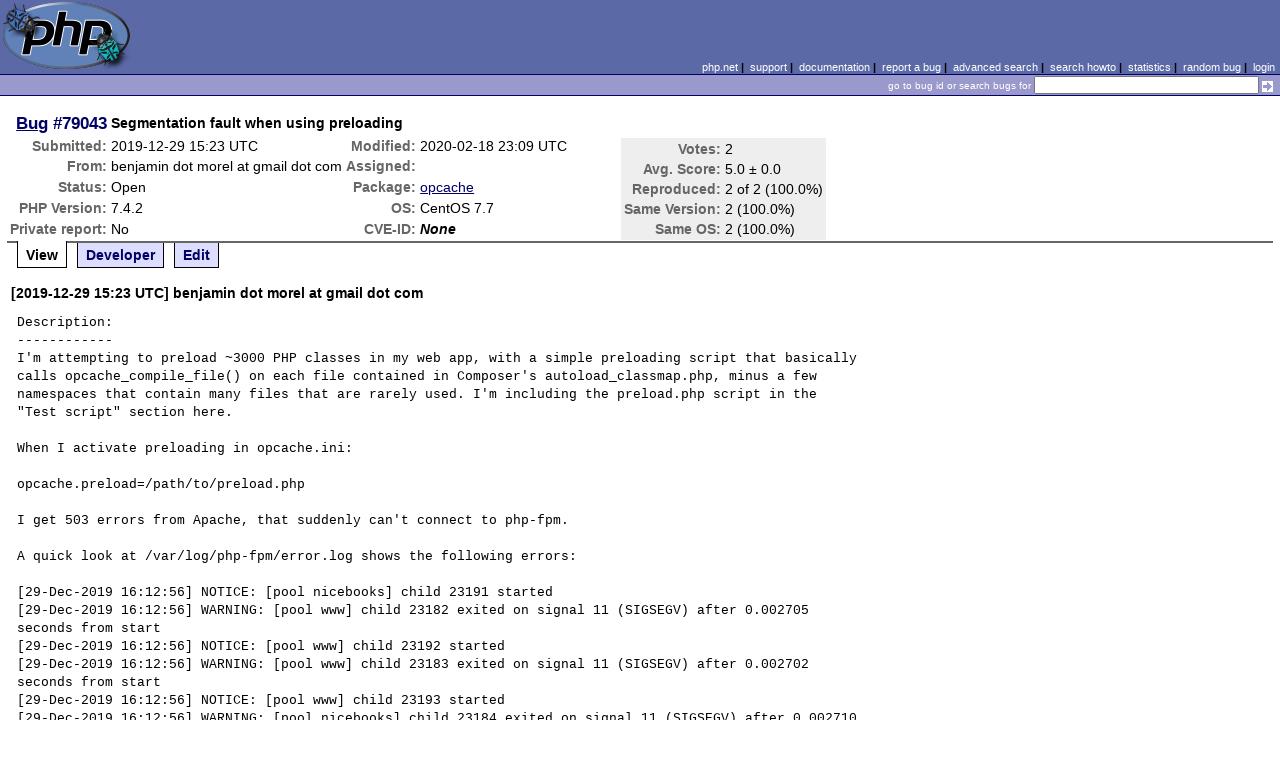

--- FILE ---
content_type: text/html; charset=UTF-8
request_url: https://bugs.php.net/bug.php?id=79043
body_size: 10298
content:
<!DOCTYPE html>
<html lang="en">
<head>
    <meta charset="utf-8">
    
        <link rel='alternate' type='application/rss+xml' title='opcache Bug #79043 - RDF' href='rss/bug.php?id=79043'>
        <link rel='alternate' type='application/rss+xml' title='opcache Bug #79043 - RSS 2.0' href='rss/bug.php?id=79043&format=rss2'>
        <base href="https://bugs.php.net/">
    <title>PHP :: Bug #79043 :: Segmentation fault when using preloading</title>
    <link rel="shortcut icon" href="https://bugs.php.net/images/favicon.ico">
    <link rel="stylesheet" href="https://bugs.php.net/css/style.css">
</head>

<body>

<table id="top" class="head" cellspacing="0" cellpadding="0">
    <tr>
        <td class="head-logo">
            <a href="/"><img src="images/logo.png" alt="Bugs" vspace="2" hspace="2"></a>
        </td>

        <td class="head-menu">
            <a href="https://php.net/">php.net</a>&nbsp;|&nbsp;
            <a href="https://php.net/support.php">support</a>&nbsp;|&nbsp;
            <a href="https://php.net/docs.php">documentation</a>&nbsp;|&nbsp;
            <a href="report.php">report a bug</a>&nbsp;|&nbsp;
            <a href="search.php">advanced search</a>&nbsp;|&nbsp;
            <a href="search-howto.php">search howto</a>&nbsp;|&nbsp;
            <a href="stats.php">statistics</a>&nbsp;|&nbsp;
            <a href="random">random bug</a>&nbsp;|&nbsp;
            <a href="login.php">login</a>
        </td>
    </tr>

    <tr>
        <td class="head-search" colspan="2">
            <form method="get" action="search.php">
                <p class="head-search">
                    <input type="hidden" name="cmd" value="display">
                    <small>go to bug id or search bugs for</small>
                    <input class="small" type="text" name="search_for" value="" size="30">
                    <input type="image" src="images/small_submit_white.gif" alt="search" style="vertical-align: middle;">
                </p>
            </form>
        </td>
    </tr>
</table>

<table class="middle" cellspacing="0" cellpadding="0">
    <tr>
        <td class="content">
<div id="bugheader">
    <table id="details">
        <tr id="title">
            <th class="details" id="number"><a href="bug.php?id=79043">Bug</a>&nbsp;#79043</th>
            <td id="summary" colspan="5">Segmentation fault when using preloading</td>
        </tr>
        <tr id="submission">
            <th class="details">Submitted:</th>
            <td style="white-space: nowrap;">2019-12-29 15:23 UTC</td>
            <th class="details">Modified:</th>
            <td style="white-space: nowrap;">2020-02-18 23:09 UTC</td>
            <td rowspan="6">

                <table id="votes">
                    <tr><th class="details">Votes:</th><td>2</td></tr>
                    <tr><th class="details">Avg. Score:</th><td>5.0 &plusmn; 0.0</td></tr>
                    <tr><th class="details">Reproduced:</th><td>2 of 2 (100.0%)</td></tr>
                    <tr><th class="details">Same Version:</th><td>2 (100.0%)</td></tr>
                    <tr><th class="details">Same OS:</th><td>2 (100.0%)</td></tr>
                </table>

            </td>
        </tr>

        <tr id="submitter">
            <th class="details">From:</th>
            <td>benjamin &#x64;&#111;&#x74; morel &#x61;&#116; gmail &#x64;&#111;&#x74; com</td>
            <th class="details">Assigned:</th>
            <td></td>
        </tr>

        <tr id="categorization">
            <th class="details">Status:</th>
            <td>Open</td>
            <th class="details">Package:</th>
            <td><a href="search.php?cmd=display&amp;package_name[]=opcache">opcache</a></td>
        </tr>

        <tr id="situation">
            <th class="details">PHP Version:</th>
            <td>7.4.2</td>
            <th class="details">OS:</th>
            <td>CentOS 7.7</td>
        </tr>

        <tr id="private">
            <th class="details">Private report:</th>
            <td>No</td>
            <th class="details">CVE-ID:</th>
            <td><em>None</em></td>
        </tr>
    </table>
</div>

<div class="controls">
<span id='control_0' class='control active'>View</span>
<span id='control_1' class='control'><a href='bug.php?id=79043&amp;edit=1'>Developer</a></span>
<span id='control_2' class='control'><a href='bug.php?id=79043&amp;edit=2'>Edit</a></span>
</div>
<div class="clear"></div>



<div class='comment type_comment' ><a name="1577632997">&nbsp;</a><strong>[2019-12-29 15:23 UTC] benjamin &#x64;&#111;&#x74; morel &#x61;&#116; gmail &#x64;&#111;&#x74; com</strong>
<pre class='note'>Description:
------------
I&#039;m attempting to preload ~3000 PHP classes in my web app, with a simple preloading script that basically calls opcache_compile_file() on each file contained in Composer&#039;s autoload_classmap.php, minus a few namespaces that contain many files that are rarely used. I&#039;m including the preload.php script in the &quot;Test script&quot; section here.

When I activate preloading in opcache.ini:

opcache.preload=/path/to/preload.php

I get 503 errors from Apache, that suddenly can&#039;t connect to php-fpm.

A quick look at /var/log/php-fpm/error.log shows the following errors:

[29-Dec-2019 16:12:56] NOTICE: [pool nicebooks] child 23191 started
[29-Dec-2019 16:12:56] WARNING: [pool www] child 23182 exited on signal 11 (SIGSEGV) after 0.002705 seconds from start
[29-Dec-2019 16:12:56] NOTICE: [pool www] child 23192 started
[29-Dec-2019 16:12:56] WARNING: [pool www] child 23183 exited on signal 11 (SIGSEGV) after 0.002702 seconds from start
[29-Dec-2019 16:12:56] NOTICE: [pool www] child 23193 started
[29-Dec-2019 16:12:56] WARNING: [pool nicebooks] child 23184 exited on signal 11 (SIGSEGV) after 0.002710 seconds from start
[29-Dec-2019 16:12:56] NOTICE: [pool nicebooks] child 23194 started
[29-Dec-2019 16:12:56] WARNING: [pool nicebooks] child 23185 exited on signal 11 (SIGSEGV) after 0.002746 seconds from start
[29-Dec-2019 16:12:56] NOTICE: [pool nicebooks] child 23196 started
[29-Dec-2019 16:12:56] WARNING: [pool www] child 23186 exited on signal 11 (SIGSEGV) after 0.002733 seconds from start

Looks like all php-fpm workers segfault right after starting with preloading enabled.

I&#039;m not sure how I can provide a minimum reproducible example without giving out the whole project source.

Test script:
---------------
&lt;?php

// preload.php

$blacklist = [
    &#039;Amazon\\ProductAdvertisingAPI\\&#039;,
    &#039;Aws\\&#039;,
    &#039;Brick\\Schema\\&#039;,
    &#039;DTS\\eBaySDK\\&#039;,
    &#039;Google\\AdsApi\\&#039;,
    &#039;phpDocumentor\\&#039;
];

$files = require __DIR__ . &#039;/vendor/composer/autoload_classmap.php&#039;;

$filtered = [];

foreach ($files as $class =&gt; $file) {
    foreach ($blacklist as $prefix) {
        if (strpos($class, $prefix) === 0) {
            continue 2;
        }
    }

    $filtered[$class] = $file;
}

foreach (array_unique($filtered) as $file) {
    opcache_compile_file($file);
}



</pre>
</div><h2>Patches</h2>
<h2>Pull Requests</h2>
<h2 style="border-bottom:2px solid #666;margin-bottom:0;padding:5px 0;">History</h2><div id='comment_filter' class='controls comments'><span id='type_all' class='control active' onclick='do_comment(this);'>All</span><span id='type_comment' class='control ' onclick='do_comment(this);'>Comments</span><span id='type_log' class='control ' onclick='do_comment(this);'>Changes</span><span id='type_svn' class='control ' onclick='do_comment(this);'>Git/SVN commits</span><span id='type_related' class='control ' onclick='do_comment(this);'>Related reports</span>            </div>
            <div id='comments_view' style='clear:both;'>
<div class='comment type_comment' ><a name="1577633345">&nbsp;</a><strong>[2019-12-29 15:29 UTC] bugreports &#x61;&#116; gmail &#x64;&#111;&#x74; com</strong>
<pre class='note'>PHP Version: 7.4.1

this is a bad idea for reporting bugs
<a href="https://git.php.net/?p=php-src.git;a=shortlog;h=refs/heads/PHP-7.4" rel="nofollow">https://git.php.net/?p=php-src.git;a=shortlog;h=refs/heads/PHP-7.4</a>

there where ton of fixes in the meantime, many of them affecting preloading
</pre>
</div><div class='comment type_log' ><a name="1577638029">&nbsp;</a><strong>[2019-12-29 16:47 UTC] <a href="//people.php.net/nikic">nikic@php.net</a></strong>
<div class='log_note'><div class="changeset">
<span class="removed">-Status: Open</span>
<span class="added">+Status: Feedback</span>
</div></div></div><div class='comment type_comment' ><a name="1577638029">&nbsp;</a><strong>[2019-12-29 16:47 UTC] <a href="//people.php.net/nikic">nikic@php.net</a></strong>
<pre class='note'>As bugreports@ mentioned, PHP 7.4.1 has quite a few known issues relating to preloading -- lacking any further context, it is quite likely that the bug you are hitting has already been fixed. If you can, please test current PHP 7.4 HEAD, or else wait until the 7.4.2 release in January to give this another try.

If you can send me a set of files that trigger a crash when preloading to nikic@php.net, I can also try whether I can reproduce this locally.
</pre>
</div><div class='comment type_comment' ><a name="1577718545">&nbsp;</a><strong>[2019-12-30 15:09 UTC] benjamin &#x64;&#111;&#x74; morel &#x61;&#116; gmail &#x64;&#111;&#x74; com</strong>
<pre class='note'>It will be hard for me right now to test against 7.4 HEAD. I will wait until 7.4.2 is released and will report back here.
</pre>
</div><div class='comment type_comment' ><a name="1577718819">&nbsp;</a><strong>[2019-12-30 15:13 UTC] bugreports &#x61;&#116; gmail &#x64;&#111;&#x74; com</strong>
<pre class='note'>bulding PHP from source is not rocket science, that below needs some adjusting for 7.4 and to build not only the cli but should be easy to adopt

[builduser@backup-hosting:~]$ rpm -qa | grep devel | sort
glibc-devel-2.17-292.el7.x86_64
keyutils-libs-devel-1.5.8-3.el7.x86_64
krb5-devel-1.15.1-37.el7_7.2.x86_64
libcom_err-devel-1.42.9-16.el7.x86_64
libcurl-devel-7.29.0-54.el7_7.1.x86_64
libicu-devel-50.2-3.el7.x86_64
libselinux-devel-2.5-14.1.el7.x86_64
libsepol-devel-2.5-10.el7.x86_64
libstdc++-devel-4.8.5-39.el7.x86_64
libtool-ltdl-devel-2.4.2-22.el7_3.x86_64
libverto-devel-0.2.5-4.el7.x86_64
libxml2-devel-2.9.1-6.el7_2.3.x86_64
openssl-devel-1.0.2k-19.el7.x86_64
pcre-devel-8.32-17.el7.x86_64
xz-devel-5.2.2-1.el7.x86_64
zlib-devel-1.2.7-18.el7.x86_64

[builduser@backup-hosting:~]$ cat build-php-cli.sh 
#!/usr/bin/bash
PHP_VERSION=&quot;7.2.15&quot;
rm -rf /home/builduser/BUILDROOTS/php-$PHP_VERSION
tar xfJ /home/builduser/SOURCES/php-$PHP_VERSION.tar.xz -C /home/builduser/BUILDROOTS/
cd /home/builduser/BUILDROOTS/php-$PHP_VERSION
export CFLAGS=&quot;-m64 -Os -mfpmath=sse -mavx -msse2avx -march=native -mtune=native -ftree-vectorize -fomit-frame-pointer -fno-strict-aliasing -fwrapv -g0&quot;
export CC=&quot;gcc $CFLAGS&quot;
export CXXFLAGS=&quot;$CFLAGS&quot;
export CPPFLAGS=&quot;$CFLAGS&quot;
export CXX=&quot;gcc $CFLAGS&quot;
./configure --quiet \
 --host=x86_64-redhat-linux \
 --build=x86_64-redhat-linux \
 --target=x86_64-redhat-linux \
 --prefix=/home/builduser/BUILD \
 --program-prefix= \
 --disable-all \
 --enable-calendar \
 --enable-cli \
 --enable-ctype \
 --enable-dom \
 --enable-filter \
 --enable-hash \
 --enable-intl \
 --enable-json \
 --enable-libxml \
 --enable-mbregex \
 --enable-mbstring \
 --enable-posix \
 --enable-simplexml \
 --enable-soap \
 --enable-static \
 --enable-xml \
 --with-curl \
 --with-iconv \
 --with-layout=GNU \
 --with-openssl \
 --with-pcre-regex \
 --with-system-ciphers \
 --with-zlib \
 --without-apxs2 \
 --without-config-file-path \
 --without-config-file-scan-dir \
 --without-pcre-jit \
 --disable-cgi \
 --disable-dmalloc \
 --disable-dtrace \
 --disable-gcov \
 --disable-ipv6 \
 --disable-phpdbg \
 --disable-rpath \
 --disable-shared \
 --disable-short-tags
make --quiet -j4
make install
strip -s --strip-unneeded /home/builduser/BUILD/bin/php
mv --force /home/builduser/BUILD/bin/php /home/builduser/BINARIES/
rm -rf /home/builduser/BUILD/*
rm -rf /home/builduser/BUILDROOTS/php-$PHP_VERSION
chmod 755 /home/builduser/BINARIES/php
ls /home/builduser/BINARIES/php
echo &quot;&quot;
/home/builduser/BINARIES/php -v
echo &quot;&quot;
/home/builduser/BINARIES/php -m
</pre>
</div><div class='comment type_comment' ><a name="1578412872">&nbsp;</a><strong>[2020-01-07 16:01 UTC] benjamin &#x64;&#111;&#x74; morel &#x61;&#116; gmail &#x64;&#111;&#x74; com</strong>
<pre class='note'>Same issue with PHP 7.4.2-RC1, released a few hours ago. Still SIGSEGV.

SIGSEGV only happens when I configure preloading in /etc/php.d/opcache.ini, though:

    opcache.preload=/home/username/example.com/current/preload.php
    opcache.preload_user=username

Everything seems to work fine if I configure it in php-fpm.d instead:

    php_admin_value[opcache.preload] = /home/username/example.com/current/preload.php
    php_admin_value[opcache.preload_user] = username

But even though I can see the configuration being applied (in the Configuration tab of <a href="https://github.com/rlerdorf/opcache-status" rel="nofollow">https://github.com/rlerdorf/opcache-status</a>), I don&#039;t measure any performance improvement with preloading enabled.

I&#039;m surprised as this is not in line with the benchmarks I had run a year ago:
<a href="https://github.com/composer/composer/issues/7777#issuecomment-440268416" rel="nofollow">https://github.com/composer/composer/issues/7777#issuecomment-440268416</a>

As far as I can tell, it looks like preloading is not in effect when configured this way.
</pre>
</div><div class='comment type_log' ><a name="1578413372">&nbsp;</a><strong>[2020-01-07 16:09 UTC] <a href="//people.php.net/nikic">nikic@php.net</a></strong>
<div class='log_note'><div class="changeset">
<span class="removed">-Status: Feedback</span>
<span class="added">+Status: Open</span>
</div></div></div><div class='comment type_comment' ><a name="1578413372">&nbsp;</a><strong>[2020-01-07 16:09 UTC] <a href="//people.php.net/nikic">nikic@php.net</a></strong>
<pre class='note'>Thanks for trying the new version! Can you please check whether you already get a crash if you do a simple &quot;php -d opcache.enable_cli=1 -d opcache.preload=preload.php -r &#039;&#039;&quot; running from CLI?

And yes, as preloading happens during early server startup, enabling it through php_admin_value does not work.
</pre>
</div><div class='comment type_comment' ><a name="1578413992">&nbsp;</a><strong>[2020-01-07 16:19 UTC] benjamin &#x64;&#111;&#x74; morel &#x61;&#116; gmail &#x64;&#111;&#x74; com</strong>
<pre class='note'>Nikic,

# php -d opcache.enable_cli=1 -d opcache.preload=preload.php -r &#039;&#039;
Tue Jan  7 17:13:09 2020 (25255): Fatal Error &quot;opcache.preload_user&quot; has not been defined

I guess you were expecting me to replace preload.php with the actual path, so here you are:

# php -d opcache.enable_cli=1 -d opcache.preload=/home/username/example.com/current/preload.php -r &#039;&#039;
Tue Jan  7 17:13:40 2020 (25548): Fatal Error &quot;opcache.preload_user&quot; has not been defined

Now with preload_user:

# php -d opcache.enable_cli=1 -d opcache.preload=/home/username/example.com/current/preload.php -d opcache.preload_user=username -r &#039;&#039;
Tue Jan  7 17:14:01 2020 (25800): Fatal Error &quot;opcache.preload_user&quot; has not been defined

Now I&#039;m getting a lot of warnings:

PHP Warning:  Declaration of Doctrine\Common\Reflection\StaticReflectionMethod::getClosure($object) should be compatible with ReflectionMethod::getClosure($object = NULL) in cebooks/example.com/releases/1578065246/vendor/doctrine/reflection/lib/Doctrine/Common/Reflection/StaticReflectionMethod.php on line 92
PHP Warning:  Can&#039;t preload unlinked class Symfony\Component\Serializer\Normalizer\PropertyNormalizer: Unknown parent Symfony\Component\Serializer\Normalizer\AbstractObjectNo in /home/username/example.com/releases/1578065246/vendor/symfony/serializer/Normalizer/PropertyNormalizer.php on line 31
PHP Warning:  Can&#039;t preload unlinked class Symfony\Component\Serializer\Normalizer\ObjectNormalizer: Unknown parent Symfony\Component\Serializer\Normalizer\AbstractObjectNormn /home/username/example.com/releases/1578065246/vendor/symfony/serializer/Normalizer/ObjectNormalizer.php on line 29

...

PHP Warning:  Can&#039;t preload unlinked class Brick\Math\BigRational: Unknown type dependencies in /home/username/example.com/releases/1578065246/vendor/brick/math/src/BigRatp on line 17
PHP Warning:  Can&#039;t preload unlinked class Brick\Math\BigInteger: Unknown type dependencies in /home/username/example.com/releases/1578065246/vendor/brick/math/src/BigInteon line 20
PHP Warning:  Can&#039;t preload unlinked class Brick\Math\BigDecimal: Unknown type dependencies in /home/username/example.com/releases/1578065246/vendor/brick/math/src/BigDecion line 15

But no segfault.
</pre>
</div><div class='comment type_comment' ><a name="1578414076">&nbsp;</a><strong>[2020-01-07 16:21 UTC] benjamin &#x64;&#111;&#x74; morel &#x61;&#116; gmail &#x64;&#111;&#x74; com</strong>
<pre class='note'>Please ignore the Fatal Error for the last command, the one that issues the warnings. This was a copy/paste mistake. This command does output the warnings, but not the Fatal Error.
</pre>
</div><div class='comment type_comment' ><a name="1578414417">&nbsp;</a><strong>[2020-01-07 16:26 UTC] benjamin &#x64;&#111;&#x74; morel &#x61;&#116; gmail &#x64;&#111;&#x74; com</strong>
<pre class='note'>OMG, sorry for being so fuzzy, I did not notice that there IS a segfault right after the warnings. So here you are, again. Full output:

# php -d opcache.enable_cli=1 -d opcache.preload=/home/username/example.com/current/preload.php -d opcache.preload_user=username -r &#039;&#039;
PHP Warning:  Declaration of Doctrine\Common\Reflection\StaticReflectionMethod::getClosure($object) should be compatible with ReflectionMethod::getClosure($object = NULL) in /home/username/example.com/releases/1578065246/vendor/doctrine/reflection/lib/Doctrine/Common/Reflection/StaticReflectionMethod.php on line 92
PHP Warning:  Can&#039;t preload unlinked class Symfony\Component\Serializer\Normalizer\PropertyNormalizer: Unknown parent Symfony\Component\Serializer\Normalizer\AbstractObjectNormalizer in /home/username/example.com/releases/1578065246/vendor/symfony/serializer/Normalizer/PropertyNormalizer.php on line 31
PHP Warning:  Can&#039;t preload unlinked class Symfony\Component\Serializer\Normalizer\ObjectNormalizer: Unknown parent Symfony\Component\Serializer\Normalizer\AbstractObjectNormalizer in /home/username/example.com/releases/1578065246/vendor/symfony/serializer/Normalizer/ObjectNormalizer.php on line 29
PHP Warning:  Can&#039;t preload unlinked class Symfony\Component\Serializer\Normalizer\GetSetMethodNormalizer: Unknown parent Symfony\Component\Serializer\Normalizer\AbstractObjectNormalizer in /home/username/example.com/releases/1578065246/vendor/symfony/serializer/Normalizer/GetSetMethodNormalizer.php on line 35
PHP Warning:  Can&#039;t preload unlinked class Symfony\Component\Serializer\Normalizer\AbstractObjectNormalizer: Unknown type dependencies in /home/username/example.com/releases/1578065246/vendor/symfony/serializer/Normalizer/AbstractObjectNormalizer.php on line 34
PHP Warning:  Can&#039;t preload unlinked class Symfony\Component\Serializer\DependencyInjection\SerializerPass: Unknown interface Symfony\Component\DependencyInjection\Compiler\CompilerPassInterface in /home/username/example.com/releases/1578065246/vendor/symfony/serializer/DependencyInjection/SerializerPass.php on line 26
PHP Warning:  Can&#039;t preload unlinked class Symfony\Component\Console\Event\ConsoleTerminateEvent: Unknown parent Symfony\Component\Console\Event\ConsoleEvent in /home/username/example.com/releases/1578065246/vendor/symfony/console/Event/ConsoleTerminateEvent.php on line 23
PHP Warning:  Can&#039;t preload unlinked class Symfony\Component\Console\Event\ConsoleExceptionEvent: Unknown parent Symfony\Component\Console\Event\ConsoleEvent in /home/username/example.com/releases/1578065246/vendor/symfony/console/Event/ConsoleExceptionEvent.php on line 27
PHP Warning:  Can&#039;t preload unlinked class Symfony\Component\Console\Event\ConsoleEvent: Unknown parent Symfony\Component\EventDispatcher\Event in /home/username/example.com/releases/1578065246/vendor/symfony/console/Event/ConsoleEvent.php on line 24
PHP Warning:  Can&#039;t preload unlinked class Symfony\Component\Console\Event\ConsoleErrorEvent: Unknown parent Symfony\Component\Console\Event\ConsoleEvent in /home/username/example.com/releases/1578065246/vendor/symfony/console/Event/ConsoleErrorEvent.php on line 24
PHP Warning:  Can&#039;t preload unlinked class Symfony\Component\Console\Event\ConsoleCommandEvent: Unknown parent Symfony\Component\Console\Event\ConsoleEvent in /home/username/example.com/releases/1578065246/vendor/symfony/console/Event/ConsoleCommandEvent.php on line 19
PHP Warning:  Can&#039;t preload unlinked class Symfony\Component\Console\EventListener\ErrorListener: Unknown interface Symfony\Component\EventDispatcher\EventSubscriberInterface in /home/username/example.com/releases/1578065246/vendor/symfony/console/EventListener/ErrorListener.php on line 25
PHP Warning:  Can&#039;t preload unlinked class Symfony\Component\Console\DependencyInjection\AddConsoleCommandPass: Unknown interface Symfony\Component\DependencyInjection\Compiler\CompilerPassInterface in /home/username/example.com/releases/1578065246/vendor/symfony/console/DependencyInjection/AddConsoleCommandPass.php on line 27
PHP Warning:  Can&#039;t preload unlinked class Psr\Log\Test\LoggerInterfaceTest: Unknown parent PHPUnit\Framework\TestCase in /home/username/example.com/releases/1578065246/vendor/psr/log/Psr/Log/Test/LoggerInterfaceTest.php on line 15
PHP Warning:  Can&#039;t preload unlinked class PackageVersions\Installer: Unknown interface Composer\Plugin\PluginInterface in /home/username/example.com/releases/1578065246/vendor/ocramius/package-versions/src/PackageVersions/Installer.php on line 32
PHP Warning:  Can&#039;t preload unlinked class username\Tests\PriceSegmenterTest: Unknown parent PHPUnit\Framework\TestCase in /home/username/example.com/releases/1578065246/tests/PriceSegmenterTest.php on line 12
PHP Warning:  Can&#039;t preload unlinked class username\Tests\PaidSearchTitleCleaner\WordMatcherTest: Unknown parent PHPUnit\Framework\TestCase in /home/username/example.com/releases/1578065246/tests/PaidSearchTitleCleaner/WordMatcherTest.php on line 13
PHP Warning:  Can&#039;t preload unlinked class username\Tests\PaidSearchTitleCleaner\TitleCleanerTest: Unknown parent PHPUnit\Framework\TestCase in /home/username/example.com/releases/1578065246/tests/PaidSearchTitleCleaner/TitleCleanerTest.php on line 12
PHP Warning:  Can&#039;t preload unlinked class username\Tests\IsbnSuggestionTest: Unknown parent PHPUnit\Framework\TestCase in /home/username/example.com/releases/1578065246/tests/IsbnSuggestionTest.php on line 12
PHP Warning:  Can&#039;t preload unlinked class username\Tests\IsbnSuggestionServiceTest: Unknown parent PHPUnit\Framework\TestCase in /home/username/example.com/releases/1578065246/tests/IsbnSuggestionServiceTest.php on line 13
PHP Warning:  Can&#039;t preload unlinked class username\Tests\IsbnRangeServiceTest: Unknown parent PHPUnit\Framework\TestCase in /home/username/example.com/releases/1578065246/tests/IsbnRangeServiceTest.php on line 10
PHP Warning:  Can&#039;t preload unlinked class username\Tests\IsbnFinderTest: Unknown parent PHPUnit\Framework\TestCase in /home/username/example.com/releases/1578065246/tests/IsbnFinderTest.php on line 12
PHP Warning:  Can&#039;t preload unlinked class username\Tests\AmazonRegionSelectorTest: Unknown parent PHPUnit\Framework\TestCase in /home/username/example.com/releases/1578065246/tests/AmazonRegionSelectorTest.php on line 13
PHP Warning:  Can&#039;t preload unlinked class username\Domain\Repository\AmazonIsbnLookupRepository: Unknown type dependencies in /home/username/example.com/releases/1578065246/src/Domain/Repository/AmazonIsbnLookupRepository.php on line 15
PHP Warning:  Can&#039;t preload unlinked class username\Domain\Repository\AmazonAsinIsbnRepository: Unknown type dependencies in /home/username/example.com/releases/1578065246/src/Domain/Repository/AmazonAsinIsbnRepository.php on line 15
PHP Warning:  Can&#039;t preload class username\Api\Adapter\eBay with unresolved initializer for constant GLOBAL_IDS in /home/username/example.com/releases/1578065246/src/Api/Adapter/eBay.php on line 28
PHP Warning:  Can&#039;t preload unlinked class Monolog\Handler\SwiftMailerHandler: Unknown type dependencies in /home/username/example.com/releases/1578065246/vendor/monolog/monolog/src/Monolog/Handler/SwiftMailerHandler.php on line 24
PHP Warning:  Can&#039;t preload unlinked class Monolog\Handler\RollbarHandler: Unknown type dependencies in /home/username/example.com/releases/1578065246/vendor/monolog/monolog/src/Monolog/Handler/RollbarHandler.php on line 34
PHP Warning:  Can&#039;t preload unlinked class Monolog\Handler\RavenHandler: Unknown type dependencies in /home/username/example.com/releases/1578065246/vendor/monolog/monolog/src/Monolog/Handler/RavenHandler.php on line 25
PHP Warning:  Can&#039;t preload unlinked class Monolog\Handler\PHPConsoleHandler: Unknown type dependencies in /home/username/example.com/releases/1578065246/vendor/monolog/monolog/src/Monolog/Handler/PHPConsoleHandler.php on line 41
PHP Warning:  Can&#039;t preload unlinked class Monolog\Handler\ElasticSearchHandler: Unknown type dependencies in /home/username/example.com/releases/1578065246/vendor/monolog/monolog/src/Monolog/Handler/ElasticSearchHandler.php on line 36
PHP Warning:  Can&#039;t preload unlinked class Monolog\Handler\DynamoDbHandler: Unknown type dependencies in /home/username/example.com/releases/1578065246/vendor/monolog/monolog/src/Monolog/Handler/DynamoDbHandler.php on line 26
PHP Warning:  Can&#039;t preload unlinked class Monolog\Handler\DoctrineCouchDBHandler: Unknown type dependencies in /home/username/example.com/releases/1578065246/vendor/monolog/monolog/src/Monolog/Handler/DoctrineCouchDBHandler.php on line 23
PHP Warning:  Can&#039;t preload unlinked class GuzzleHttp\Exception\TransferException: Unknown interface GuzzleHttp\Exception\GuzzleException in /home/username/example.com/releases/1578065246/vendor/guzzlehttp/guzzle/src/Exception/TransferException.php on line 4
PHP Warning:  Can&#039;t preload unlinked class GuzzleHttp\Exception\TooManyRedirectsException: Unknown parent GuzzleHttp\Exception\RequestException in /home/username/example.com/releases/1578065246/vendor/guzzlehttp/guzzle/src/Exception/TooManyRedirectsException.php on line 4
PHP Warning:  Can&#039;t preload unlinked class GuzzleHttp\Exception\ServerException: Unknown parent GuzzleHttp\Exception\BadResponseException in /home/username/example.com/releases/1578065246/vendor/guzzlehttp/guzzle/src/Exception/ServerException.php on line 7
PHP Warning:  Can&#039;t preload unlinked class GuzzleHttp\Exception\SeekException: Unknown interface GuzzleHttp\Exception\GuzzleException in /home/username/example.com/releases/1578065246/vendor/guzzlehttp/guzzle/src/Exception/SeekException.php on line 9
PHP Warning:  Can&#039;t preload unlinked class GuzzleHttp\Exception\RequestException: Unknown parent GuzzleHttp\Exception\TransferException in /home/username/example.com/releases/1578065246/vendor/guzzlehttp/guzzle/src/Exception/RequestException.php on line 12
PHP Warning:  Can&#039;t preload unlinked class GuzzleHttp\Exception\InvalidArgumentException: Unknown interface GuzzleHttp\Exception\GuzzleException in /home/username/example.com/releases/1578065246/vendor/guzzlehttp/guzzle/src/Exception/InvalidArgumentException.php on line 5
PHP Warning:  Can&#039;t preload unlinked class GuzzleHttp\Exception\GuzzleException: Unknown reason in /home/username/example.com/releases/1578065246/vendor/guzzlehttp/guzzle/src/Exception/GuzzleException.php on line 20
PHP Warning:  Can&#039;t preload unlinked class GuzzleHttp\Exception\GuzzleException: Unknown reason in /home/username/example.com/releases/1578065246/vendor/guzzlehttp/guzzle/src/Exception/GuzzleException.php on line 7
PHP Warning:  Can&#039;t preload unlinked class GuzzleHttp\Exception\ConnectException: Unknown parent GuzzleHttp\Exception\RequestException in /home/username/example.com/releases/1578065246/vendor/guzzlehttp/guzzle/src/Exception/ConnectException.php on line 11
PHP Warning:  Can&#039;t preload unlinked class GuzzleHttp\Exception\ClientException: Unknown parent GuzzleHttp\Exception\BadResponseException in /home/username/example.com/releases/1578065246/vendor/guzzlehttp/guzzle/src/Exception/ClientException.php on line 7
PHP Warning:  Can&#039;t preload unlinked class GuzzleHttp\Exception\BadResponseException: Unknown parent GuzzleHttp\Exception\RequestException in /home/username/example.com/releases/1578065246/vendor/guzzlehttp/guzzle/src/Exception/BadResponseException.php on line 10
PHP Warning:  Can&#039;t preload unlinked class Google\Auth\Subscriber\SimpleSubscriber: Unknown interface GuzzleHttp\Event\SubscriberInterface in /home/username/example.com/releases/1578065246/vendor/google/auth/src/Subscriber/SimpleSubscriber.php on line 30
PHP Warning:  Can&#039;t preload unlinked class Google\Auth\Subscriber\ScopedAccessTokenSubscriber: Unknown interface GuzzleHttp\Event\SubscriberInterface in /home/username/example.com/releases/1578065246/vendor/google/auth/src/Subscriber/ScopedAccessTokenSubscriber.php on line 38
PHP Warning:  Can&#039;t preload unlinked class Google\Auth\Subscriber\AuthTokenSubscriber: Unknown interface GuzzleHttp\Event\SubscriberInterface in /home/username/example.com/releases/1578065246/vendor/google/auth/src/Subscriber/AuthTokenSubscriber.php on line 36
PHP Warning:  Can&#039;t preload unlinked class Doctrine\ORM\UnitOfWork: Unknown interface Doctrine\Common\PropertyChangedListener in /home/username/example.com/releases/1578065246/vendor/doctrine/orm/lib/Doctrine/ORM/UnitOfWork.php on line 65
PHP Warning:  Can&#039;t preload unlinked class Doctrine\ORM\Tools\Export\Driver\YamlExporter: Unknown type dependencies in /home/username/example.com/releases/1578065246/vendor/doctrine/orm/lib/Doctrine/ORM/Tools/Export/Driver/YamlExporter.php on line 32
PHP Warning:  Can&#039;t preload unlinked class Doctrine\ORM\Tools\Export\Driver\XmlExporter: Unknown type dependencies in /home/username/example.com/releases/1578065246/vendor/doctrine/orm/lib/Doctrine/ORM/Tools/Export/Driver/XmlExporter.php on line 32
PHP Warning:  Can&#039;t preload unlinked class Doctrine\ORM\Tools\Export\Driver\PhpExporter: Unknown type dependencies in /home/username/example.com/releases/1578065246/vendor/doctrine/orm/lib/Doctrine/ORM/Tools/Export/Driver/PhpExporter.php on line 31
PHP Warning:  Can&#039;t preload unlinked class Doctrine\ORM\Tools\Export\Driver\AnnotationExporter: Unknown type dependencies in /home/username/example.com/releases/1578065246/vendor/doctrine/orm/lib/Doctrine/ORM/Tools/Export/Driver/AnnotationExporter.php on line 32
PHP Warning:  Can&#039;t preload class Doctrine\ORM\Tools\EntityGenerator with unresolved initializer for static property $inheritanceTypeMap in /home/username/example.com/releases/1578065246/vendor/doctrine/orm/lib/Doctrine/ORM/Tools/EntityGenerator.php on line 49
PHP Warning:  Can&#039;t preload unlinked class Doctrine\ORM\Tools\DisconnectedClassMetadataFactory: Unknown parent Doctrine\ORM\Mapping\ClassMetadataFactory in /home/username/example.com/releases/1578065246/vendor/doctrine/orm/lib/Doctrine/ORM/Tools/DisconnectedClassMetadataFactory.php on line 39
PHP Warning:  Can&#039;t preload unlinked class Doctrine\ORM\Repository\DefaultRepositoryFactory: Unknown type dependencies in /home/username/example.com/releases/1578065246/vendor/doctrine/orm/lib/Doctrine/ORM/Repository/DefaultRepositoryFactory.php on line 30
PHP Warning:  Can&#039;t preload unlinked class Doctrine\ORM\Proxy\ProxyFactory: Unknown type dependencies in /home/username/example.com/releases/1578065246/vendor/doctrine/orm/lib/Doctrine/ORM/Proxy/ProxyFactory.php on line 41
PHP Warning:  Can&#039;t preload unlinked class Doctrine\ORM\Proxy\Proxy: Unknown interface Doctrine\Common\Proxy\Proxy in /home/username/example.com/releases/1578065246/vendor/doctrine/orm/lib/Doctrine/ORM/Proxy/Proxy.php on line 30
PHP Warning:  Can&#039;t preload unlinked class Doctrine\ORM\Persisters\Entity\SingleTablePersister: Unknown parent Doctrine\ORM\Persisters\Entity\AbstractEntityInheritancePersister in /home/username/example.com/releases/1578065246/vendor/doctrine/orm/lib/Doctrine/ORM/Persisters/Entity/SingleTablePersister.php on line 36
PHP Warning:  Can&#039;t preload unlinked class Doctrine\ORM\Persisters\Entity\JoinedSubclassPersister: Unknown parent Doctrine\ORM\Persisters\Entity\AbstractEntityInheritancePersister in /home/username/example.com/releases/1578065246/vendor/doctrine/orm/lib/Doctrine/ORM/Persisters/Entity/JoinedSubclassPersister.php on line 40
PHP Warning:  Can&#039;t preload unlinked class Doctrine\ORM\Persisters\Entity\AbstractEntityInheritancePersister: Unknown type dependencies in /home/username/example.com/releases/1578065246/vendor/doctrine/orm/lib/Doctrine/ORM/Persisters/Entity/AbstractEntityInheritancePersister.php on line 34
PHP Warning:  Can&#039;t preload unlinked class Doctrine\ORM\Mapping\Driver\YamlDriver: Unknown parent Doctrine\Common\Persistence\Mapping\Driver\FileDriver in /home/username/example.com/releases/1578065246/vendor/doctrine/orm/lib/Doctrine/ORM/Mapping/Driver/YamlDriver.php on line 38
PHP Warning:  Can&#039;t preload unlinked class Doctrine\ORM\Mapping\Driver\XmlDriver: Unknown parent Doctrine\Common\Persistence\Mapping\Driver\FileDriver in /home/username/example.com/releases/1578065246/vendor/doctrine/orm/lib/Doctrine/ORM/Mapping/Driver/XmlDriver.php on line 41
PHP Warning:  Can&#039;t preload unlinked class Doctrine\ORM\Mapping\Driver\StaticPHPDriver: Unknown parent Doctrine\Common\Persistence\Mapping\Driver\StaticPHPDriver in /home/username/example.com/releases/1578065246/vendor/doctrine/orm/lib/Doctrine/ORM/Mapping/Driver/StaticPHPDriver.php on line 29
PHP Warning:  Can&#039;t preload unlinked class Doctrine\ORM\Mapping\Driver\SimplifiedYamlDriver: Unknown parent Doctrine\ORM\Mapping\Driver\YamlDriver in /home/username/example.com/releases/1578065246/vendor/doctrine/orm/lib/Doctrine/ORM/Mapping/Driver/SimplifiedYamlDriver.php on line 31
PHP Warning:  Can&#039;t preload unlinked class Doctrine\ORM\Mapping\Driver\SimplifiedXmlDriver: Unknown parent Doctrine\ORM\Mapping\Driver\XmlDriver in /home/username/example.com/releases/1578065246/vendor/doctrine/orm/lib/Doctrine/ORM/Mapping/Driver/SimplifiedXmlDriver.php on line 31
PHP Warning:  Can&#039;t preload unlinked class Doctrine\ORM\Mapping\Driver\PHPDriver: Unknown parent Doctrine\Common\Persistence\Mapping\Driver\PHPDriver in /home/username/example.com/releases/1578065246/vendor/doctrine/orm/lib/Doctrine/ORM/Mapping/Driver/PHPDriver.php on line 29
PHP Warning:  Can&#039;t preload unlinked class Doctrine\ORM\Mapping\Driver\DriverChain: Unknown parent Doctrine\Common\Persistence\Mapping\Driver\MappingDriverChain in /home/username/example.com/releases/1578065246/vendor/doctrine/orm/lib/Doctrine/ORM/Mapping/Driver/DriverChain.php on line 29
PHP Warning:  Can&#039;t preload unlinked class Doctrine\ORM\Mapping\Driver\DatabaseDriver: Unknown interface Doctrine\Common\Persistence\Mapping\Driver\MappingDriver in /home/username/example.com/releases/1578065246/vendor/doctrine/orm/lib/Doctrine/ORM/Mapping/Driver/DatabaseDriver.php on line 43
PHP Warning:  Can&#039;t preload unlinked class Doctrine\ORM\Mapping\Driver\AnnotationDriver: Unknown parent Doctrine\Common\Persistence\Mapping\Driver\AnnotationDriver in /home/username/example.com/releases/1578065246/vendor/doctrine/orm/lib/Doctrine/ORM/Mapping/Driver/AnnotationDriver.php on line 39
PHP Warning:  Can&#039;t preload unlinked class Doctrine\ORM\Mapping\DefaultQuoteStrategy: Unknown type dependencies in /home/username/example.com/releases/1578065246/vendor/doctrine/orm/lib/Doctrine/ORM/Mapping/DefaultQuoteStrategy.php on line 30
PHP Warning:  Can&#039;t preload unlinked class Doctrine\ORM\Mapping\ClassMetadataInfo: Unknown interface Doctrine\Common\Persistence\Mapping\ClassMetadata in /home/username/example.com/releases/1578065246/vendor/doctrine/orm/lib/Doctrine/ORM/Mapping/ClassMetadataInfo.php on line 50
PHP Warning:  Can&#039;t preload unlinked class Doctrine\ORM\Mapping\ClassMetadataFactory: Unknown parent Doctrine\Common\Persistence\Mapping\AbstractClassMetadataFactory in /home/username/example.com/releases/1578065246/vendor/doctrine/orm/lib/Doctrine/ORM/Mapping/ClassMetadataFactory.php on line 46
PHP Warning:  Can&#039;t preload unlinked class Doctrine\ORM\Mapping\ClassMetadata: Unknown parent Doctrine\ORM\Mapping\ClassMetadataInfo in /home/username/example.com/releases/1578065246/vendor/doctrine/orm/lib/Doctrine/ORM/Mapping/ClassMetadata.php on line 27
PHP Warning:  Can&#039;t preload unlinked class Doctrine\ORM\Mapping\AnsiQuoteStrategy: Unknown type dependencies in /home/username/example.com/releases/1578065246/vendor/doctrine/orm/lib/Doctrine/ORM/Mapping/AnsiQuoteStrategy.php on line 31
PHP Warning:  Can&#039;t preload unlinked class Doctrine\ORM\Id\UuidGenerator: Unknown type dependencies in /home/username/example.com/releases/1578065246/vendor/doctrine/orm/lib/Doctrine/ORM/Id/UuidGenerator.php on line 30
PHP Warning:  Can&#039;t preload unlinked class Doctrine\ORM\Id\TableGenerator: Unknown type dependencies in /home/username/example.com/releases/1578065246/vendor/doctrine/orm/lib/Doctrine/ORM/Id/TableGenerator.php on line 33
PHP Warning:  Can&#039;t preload unlinked class Doctrine\ORM\Id\SequenceGenerator: Unknown type dependencies in /home/username/example.com/releases/1578065246/vendor/doctrine/orm/lib/Doctrine/ORM/Id/SequenceGenerator.php on line 31
PHP Warning:  Can&#039;t preload unlinked class Doctrine\ORM\Id\IdentityGenerator: Unknown type dependencies in /home/username/example.com/releases/1578065246/vendor/doctrine/orm/lib/Doctrine/ORM/Id/IdentityGenerator.php on line 29
PHP Warning:  Can&#039;t preload unlinked class Doctrine\ORM\Id\BigIntegerIdentityGenerator: Unknown type dependencies in /home/username/example.com/releases/1578065246/vendor/doctrine/orm/lib/Doctrine/ORM/Id/BigIntegerIdentityGenerator.php on line 29
PHP Warning:  Can&#039;t preload unlinked class Doctrine\ORM\Id\AssignedGenerator: Unknown type dependencies in /home/username/example.com/releases/1578065246/vendor/doctrine/orm/lib/Doctrine/ORM/Id/AssignedGenerator.php on line 34
PHP Warning:  Can&#039;t preload unlinked class Doctrine\ORM\Event\PreUpdateEventArgs: Unknown parent Doctrine\ORM\Event\LifecycleEventArgs in /home/username/example.com/releases/1578065246/vendor/doctrine/orm/lib/Doctrine/ORM/Event/PreUpdateEventArgs.php on line 32
PHP Warning:  Can&#039;t preload unlinked class Doctrine\ORM\Event\OnClassMetadataNotFoundEventArgs: Unknown parent Doctrine\Common\Persistence\Event\ManagerEventArgs in /home/username/example.com/releases/1578065246/vendor/doctrine/orm/lib/Doctrine/ORM/Event/OnClassMetadataNotFoundEventArgs.php on line 35
PHP Warning:  Can&#039;t preload unlinked class Doctrine\ORM\Event\LoadClassMetadataEventArgs: Unknown parent Doctrine\Common\Persistence\Event\LoadClassMetadataEventArgs in /home/username/example.com/releases/1578065246/vendor/doctrine/orm/lib/Doctrine/ORM/Event/LoadClassMetadataEventArgs.php on line 35
PHP Warning:  Can&#039;t preload unlinked class Doctrine\ORM\Event\LifecycleEventArgs: Unknown parent Doctrine\Common\Persistence\Event\LifecycleEventArgs in /home/username/example.com/releases/1578065246/vendor/doctrine/orm/lib/Doctrine/ORM/Event/LifecycleEventArgs.php on line 33
PHP Warning:  Can&#039;t preload unlinked class Doctrine\ORM\EntityRepository: Unknown interface Doctrine\Common\Persistence\ObjectRepository in /home/username/example.com/releases/1578065246/vendor/doctrine/orm/lib/Doctrine/ORM/EntityRepository.php on line 41
PHP Warning:  Can&#039;t preload unlinked class Doctrine\ORM\EntityManagerInterface: Unknown interface Doctrine\Common\Persistence\ObjectManager in /home/username/example.com/releases/1578065246/vendor/doctrine/orm/lib/Doctrine/ORM/EntityManagerInterface.php on line 33
PHP Warning:  Can&#039;t preload unlinked class Doctrine\ORM\EntityManager: Unknown interface Doctrine\ORM\EntityManagerInterface in /home/username/example.com/releases/1578065246/vendor/doctrine/orm/lib/Doctrine/ORM/EntityManager.php on line 64
PHP Warning:  Can&#039;t preload unlinked class Doctrine\ORM\Decorator\EntityManagerDecorator: Unknown parent Doctrine\Common\Persistence\ObjectManagerDecorator in /home/username/example.com/releases/1578065246/vendor/doctrine/orm/lib/Doctrine/ORM/Decorator/EntityManagerDecorator.php on line 32
PHP Warning:  Can&#039;t preload unlinked class Doctrine\ORM\Cache\Persister\Entity\ReadWriteCachedEntityPersister: Unknown type dependencies in /home/username/example.com/releases/1578065246/vendor/doctrine/orm/lib/Doctrine/ORM/Cache/Persister/Entity/ReadWriteCachedEntityPersister.php on line 36
PHP Warning:  Can&#039;t preload unlinked class Doctrine\ORM\Cache\Persister\Collection\ReadWriteCachedCollectionPersister: Unknown type dependencies in /home/username/example.com/releases/1578065246/vendor/doctrine/orm/lib/Doctrine/ORM/Cache/Persister/Collection/ReadWriteCachedCollectionPersister.php on line 33
PHP Warning:  Can&#039;t preload unlinked class Doctrine\ORM\Cache\DefaultEntityHydrator: Unknown type dependencies in /home/username/example.com/releases/1578065246/vendor/doctrine/orm/lib/Doctrine/ORM/Cache/DefaultEntityHydrator.php on line 36
PHP Warning:  Can&#039;t preload unlinked class Doctrine\ORM\Cache\DefaultCollectionHydrator: Unknown type dependencies in /home/username/example.com/releases/1578065246/vendor/doctrine/orm/lib/Doctrine/ORM/Cache/DefaultCollectionHydrator.php on line 34
PHP Warning:  Can&#039;t preload unlinked class Doctrine\ORM\Cache\DefaultCacheFactory: Unknown type dependencies in /home/username/example.com/releases/1578065246/vendor/doctrine/orm/lib/Doctrine/ORM/Cache/DefaultCacheFactory.php on line 46
PHP Warning:  Can&#039;t preload class Doctrine\DBAL\Driver\SQLSrv\SQLSrvStatement with unresolved initializer for static property $fetchMap in /home/username/example.com/releases/1578065246/vendor/doctrine/dbal/lib/Doctrine/DBAL/Driver/SQLSrv/SQLSrvStatement.php on line 41
PHP Warning:  Can&#039;t preload class Doctrine\DBAL\Driver\OCI8\OCI8Statement with unresolved initializer for static property $fetchModeMap in /home/username/example.com/releases/1578065246/vendor/doctrine/dbal/lib/Doctrine/DBAL/Driver/OCI8/OCI8Statement.php on line 50
PHP Warning:  Can&#039;t preload class Doctrine\DBAL\Driver\OCI8\OCI8Connection with unresolved initializer for property $executeMode in /home/username/example.com/releases/1578065246/vendor/doctrine/dbal/lib/Doctrine/DBAL/Driver/OCI8/OCI8Connection.php on line 29
PHP Warning:  Can&#039;t preload unlinked class Doctrine\Common\Proxy\Proxy: Unknown interface Doctrine\Common\Persistence\Proxy in /home/username/example.com/releases/1578065246/vendor/doctrine/common/lib/Doctrine/Common/Proxy/Proxy.php on line 16
PHP Warning:  Can&#039;t preload unlinked class Doctrine\Common\PropertyChangedListener: Unknown reason in /home/username/example.com/releases/1578065246/vendor/doctrine/persistence/lib/Doctrine/Common/PropertyChangedListener.php on line 28
PHP Warning:  Can&#039;t preload unlinked class Doctrine\Common\Persistence\Proxy: Unknown reason in /home/username/example.com/releases/1578065246/vendor/doctrine/persistence/lib/Doctrine/Common/Persistence/Proxy.php on line 28
PHP Warning:  Can&#039;t preload unlinked class Doctrine\Common\Persistence\PersistentObject: Unknown interface Doctrine\Common\Persistence\ObjectManagerAware in /home/username/example.com/releases/1578065246/vendor/doctrine/persistence/lib/Doctrine/Common/Persistence/PersistentObject.php on line 47
PHP Warning:  Can&#039;t preload unlinked class Doctrine\Common\Persistence\ObjectRepository: Unknown reason in /home/username/example.com/releases/1578065246/vendor/doctrine/persistence/lib/Doctrine/Common/Persistence/ObjectRepository.php on line 28
PHP Warning:  Can&#039;t preload unlinked class Doctrine\Common\Persistence\ObjectManagerDecorator: Unknown reason in /home/username/example.com/releases/1578065246/vendor/doctrine/persistence/lib/Doctrine/Common/Persistence/ObjectManagerDecorator.php on line 28
PHP Warning:  Can&#039;t preload unlinked class Doctrine\Common\Persistence\ObjectManagerAware: Unknown reason in /home/username/example.com/releases/1578065246/vendor/doctrine/persistence/lib/Doctrine/Common/Persistence/ObjectManagerAware.php on line 28
PHP Warning:  Can&#039;t preload unlinked class Doctrine\Common\Persistence\ObjectManager: Unknown reason in /home/username/example.com/releases/1578065246/vendor/doctrine/persistence/lib/Doctrine/Common/Persistence/ObjectManager.php on line 28
PHP Warning:  Can&#039;t preload unlinked class Doctrine\Common\Persistence\Mapping\StaticReflectionService: Unknown reason in /home/username/example.com/releases/1578065246/vendor/doctrine/persistence/lib/Doctrine/Common/Persistence/Mapping/StaticReflectionService.php on line 28
PHP Warning:  Can&#039;t preload unlinked class Doctrine\Common\Persistence\Mapping\RuntimeReflectionService: Unknown reason in /home/username/example.com/releases/1578065246/vendor/doctrine/persistence/lib/Doctrine/Common/Persistence/Mapping/RuntimeReflectionService.php on line 28
PHP Warning:  Can&#039;t preload unlinked class Doctrine\Common\Persistence\Mapping\ReflectionService: Unknown reason in /home/username/example.com/releases/1578065246/vendor/doctrine/persistence/lib/Doctrine/Common/Persistence/Mapping/ReflectionService.php on line 28
PHP Warning:  Can&#039;t preload unlinked class Doctrine\Common\Persistence\Mapping\MappingException: Unknown reason in /home/username/example.com/releases/1578065246/vendor/doctrine/persistence/lib/Doctrine/Common/Persistence/Mapping/MappingException.php on line 28
PHP Warning:  Can&#039;t preload unlinked class Doctrine\Common\Persistence\Mapping\Driver\SymfonyFileLocator: Unknown reason in /home/username/example.com/releases/1578065246/vendor/doctrine/persistence/lib/Doctrine/Common/Persistence/Mapping/Driver/SymfonyFileLocator.php on line 28
PHP Warning:  Can&#039;t preload unlinked class Doctrine\Common\Persistence\Mapping\Driver\StaticPHPDriver: Unknown reason in /home/username/example.com/releases/1578065246/vendor/doctrine/persistence/lib/Doctrine/Common/Persistence/Mapping/Driver/StaticPHPDriver.php on line 28
PHP Warning:  Can&#039;t preload unlinked class Doctrine\Common\Persistence\Mapping\Driver\PHPDriver: Unknown reason in /home/username/example.com/releases/1578065246/vendor/doctrine/persistence/lib/Doctrine/Common/Persistence/Mapping/Driver/PHPDriver.php on line 28
PHP Warning:  Can&#039;t preload unlinked class Doctrine\Common\Persistence\Mapping\Driver\MappingDriverChain: Unknown reason in /home/username/example.com/releases/1578065246/vendor/doctrine/persistence/lib/Doctrine/Common/Persistence/Mapping/Driver/MappingDriverChain.php on line 28
PHP Warning:  Can&#039;t preload unlinked class Doctrine\Common\Persistence\Mapping\Driver\MappingDriver: Unknown reason in /home/username/example.com/releases/1578065246/vendor/doctrine/persistence/lib/Doctrine/Common/Persistence/Mapping/Driver/MappingDriver.php on line 28
PHP Warning:  Can&#039;t preload unlinked class Doctrine\Common\Persistence\Mapping\Driver\FileLocator: Unknown reason in /home/username/example.com/releases/1578065246/vendor/doctrine/persistence/lib/Doctrine/Common/Persistence/Mapping/Driver/FileLocator.php on line 28
PHP Warning:  Can&#039;t preload unlinked class Doctrine\Common\Persistence\Mapping\Driver\FileDriver: Unknown reason in /home/username/example.com/releases/1578065246/vendor/doctrine/persistence/lib/Doctrine/Common/Persistence/Mapping/Driver/FileDriver.php on line 28
PHP Warning:  Can&#039;t preload unlinked class Doctrine\Common\Persistence\Mapping\Driver\DefaultFileLocator: Unknown reason in /home/username/example.com/releases/1578065246/vendor/doctrine/persistence/lib/Doctrine/Common/Persistence/Mapping/Driver/DefaultFileLocator.php on line 28
PHP Warning:  Can&#039;t preload unlinked class Doctrine\Common\Persistence\Mapping\Driver\AnnotationDriver: Unknown reason in /home/username/example.com/releases/1578065246/vendor/doctrine/persistence/lib/Doctrine/Common/Persistence/Mapping/Driver/AnnotationDriver.php on line 28
PHP Warning:  Can&#039;t preload unlinked class Doctrine\Common\Persistence\Mapping\ClassMetadataFactory: Unknown reason in /home/username/example.com/releases/1578065246/vendor/doctrine/persistence/lib/Doctrine/Common/Persistence/Mapping/ClassMetadataFactory.php on line 28
PHP Warning:  Can&#039;t preload unlinked class Doctrine\Common\Persistence\Mapping\ClassMetadata: Unknown reason in /home/username/example.com/releases/1578065246/vendor/doctrine/persistence/lib/Doctrine/Common/Persistence/Mapping/ClassMetadata.php on line 28
PHP Warning:  Can&#039;t preload unlinked class Doctrine\Common\Persistence\Mapping\AbstractClassMetadataFactory: Unknown reason in /home/username/example.com/releases/1578065246/vendor/doctrine/persistence/lib/Doctrine/Common/Persistence/Mapping/AbstractClassMetadataFactory.php on line 28
PHP Warning:  Can&#039;t preload unlinked class Doctrine\Common\Persistence\ManagerRegistry: Unknown reason in /home/username/example.com/releases/1578065246/vendor/doctrine/persistence/lib/Doctrine/Common/Persistence/ManagerRegistry.php on line 28
PHP Warning:  Can&#039;t preload unlinked class Doctrine\Common\Persistence\Event\PreUpdateEventArgs: Unknown reason in /home/username/example.com/releases/1578065246/vendor/doctrine/persistence/lib/Doctrine/Common/Persistence/Event/PreUpdateEventArgs.php on line 28
PHP Warning:  Can&#039;t preload unlinked class Doctrine\Common\Persistence\Event\OnClearEventArgs: Unknown reason in /home/username/example.com/releases/1578065246/vendor/doctrine/persistence/lib/Doctrine/Common/Persistence/Event/OnClearEventArgs.php on line 28
PHP Warning:  Can&#039;t preload unlinked class Doctrine\Common\Persistence\Event\ManagerEventArgs: Unknown reason in /home/username/example.com/releases/1578065246/vendor/doctrine/persistence/lib/Doctrine/Common/Persistence/Event/ManagerEventArgs.php on line 28
PHP Warning:  Can&#039;t preload unlinked class Doctrine\Common\Persistence\Event\LoadClassMetadataEventArgs: Unknown reason in /home/username/example.com/releases/1578065246/vendor/doctrine/persistence/lib/Doctrine/Common/Persistence/Event/LoadClassMetadataEventArgs.php on line 28
PHP Warning:  Can&#039;t preload unlinked class Doctrine\Common\Persistence\Event\LifecycleEventArgs: Unknown reason in /home/username/example.com/releases/1578065246/vendor/doctrine/persistence/lib/Doctrine/Common/Persistence/Event/LifecycleEventArgs.php on line 28
PHP Warning:  Can&#039;t preload unlinked class Doctrine\Common\Persistence\ConnectionRegistry: Unknown reason in /home/username/example.com/releases/1578065246/vendor/doctrine/persistence/lib/Doctrine/Common/Persistence/ConnectionRegistry.php on line 28
PHP Warning:  Can&#039;t preload unlinked class Doctrine\Common\Persistence\AbstractManagerRegistry: Unknown reason in /home/username/example.com/releases/1578065246/vendor/doctrine/persistence/lib/Doctrine/Common/Persistence/AbstractManagerRegistry.php on line 28
PHP Warning:  Can&#039;t preload unlinked class Doctrine\Common\NotifyPropertyChanged: Unknown reason in /home/username/example.com/releases/1578065246/vendor/doctrine/persistence/lib/Doctrine/Common/NotifyPropertyChanged.php on line 28
PHP Warning:  Can&#039;t preload unlinked class Brick\Unit\TestCase: Unknown parent PHPUnit\Framework\TestCase in /home/username/example.com/releases/1578065246/vendor/brick/brick/src/Unit/TestCase.php on line 10
PHP Warning:  Can&#039;t preload unlinked class Brick\Tests\Currency\LocaleTest: Unknown parent PHPUnit\Framework\TestCase in /home/username/example.com/releases/1578065246/vendor/brick/brick/src/Tests/Locale/LocaleTest.php on line 12
PHP Warning:  Can&#039;t preload unlinked class Brick\Tests\Currency\LanguageTest: Unknown parent PHPUnit\Framework\TestCase in /home/username/example.com/releases/1578065246/vendor/brick/brick/src/Tests/Locale/LanguageTest.php on line 12
PHP Warning:  Can&#039;t preload unlinked class Brick\Tests\Currency\CountryTest: Unknown parent PHPUnit\Framework\TestCase in /home/username/example.com/releases/1578065246/vendor/brick/brick/src/Tests/Locale/CountryTest.php on line 12
PHP Warning:  Can&#039;t preload unlinked class Brick\Tests\Random\RandomPickerTest: Unknown parent PHPUnit\Framework\TestCase in /home/username/example.com/releases/1578065246/vendor/brick/brick/src/Tests/Random/RandomPickerTest.php on line 49
PHP Warning:  Can&#039;t preload unlinked class Brick\Money\RationalMoney: Unknown type dependencies in /home/username/example.com/releases/1578065246/vendor/brick/money/src/RationalMoney.php on line 21
PHP Warning:  Can&#039;t preload unlinked class Brick\Money\Money: Unknown type dependencies in /home/username/example.com/releases/1578065246/vendor/brick/money/src/Money.php on line 33
PHP Warning:  Can&#039;t preload unlinked class Brick\Money\Context\DefaultContext: Unknown type dependencies in /home/username/example.com/releases/1578065246/vendor/brick/money/src/Context/DefaultContext.php on line 16
PHP Warning:  Can&#039;t preload unlinked class Brick\Money\Context\CustomContext: Unknown type dependencies in /home/username/example.com/releases/1578065246/vendor/brick/money/src/Context/CustomContext.php on line 16
PHP Warning:  Can&#039;t preload unlinked class Brick\Money\Context\CashContext: Unknown type dependencies in /home/username/example.com/releases/1578065246/vendor/brick/money/src/Context/CashContext.php on line 16
PHP Warning:  Can&#039;t preload unlinked class Brick\Money\Context\AutoContext: Unknown type dependencies in /home/username/example.com/releases/1578065246/vendor/brick/money/src/Context/AutoContext.php on line 17
PHP Warning:  Can&#039;t preload unlinked class Brick\Math\BigRational: Unknown type dependencies in /home/username/example.com/releases/1578065246/vendor/brick/math/src/BigRational.php on line 17
PHP Warning:  Can&#039;t preload unlinked class Brick\Math\BigInteger: Unknown type dependencies in /home/username/example.com/releases/1578065246/vendor/brick/math/src/BigInteger.php on line 20
PHP Warning:  Can&#039;t preload unlinked class Brick\Math\BigDecimal: Unknown type dependencies in /home/username/example.com/releases/1578065246/vendor/brick/math/src/BigDecimal.php on line 15
Segmentation fault
</pre>
</div><div class='comment type_comment' ><a name="1579870344">&nbsp;</a><strong>[2020-01-24 12:52 UTC] benjamin &#x64;&#111;&#x74; morel &#x61;&#116; gmail &#x64;&#111;&#x74; com</strong>
<pre class='note'>Still SIGSEGV with PHP 7.4.2.
</pre>
</div><div class='comment type_log' ><a name="1579879494">&nbsp;</a><strong>[2020-01-24 15:24 UTC] <a href="//people.php.net/nikic">nikic@php.net</a></strong>
<div class='log_note'><div class="changeset">
<span class="removed">-PHP Version: 7.4.1</span>
<span class="added">+PHP Version: 7.4.2</span>
</div></div></div><div class='comment type_comment' ><a name="1579879494">&nbsp;</a><strong>[2020-01-24 15:24 UTC] <a href="//people.php.net/nikic">nikic@php.net</a></strong>
<pre class='note'>As you&#039;re using preload_user, this is likely the same as <a href='bug.php?id=79128'>bug #79128</a>.
</pre>
</div><div class='comment type_comment' ><a name="1581418270">&nbsp;</a><strong>[2020-02-11 10:51 UTC] benjamin &#x64;&#111;&#x74; morel &#x61;&#116; gmail &#x64;&#111;&#x74; com</strong>
<pre class='note'>Still not fixed in 7.4.3 RC1.

I&#039;m getting no segfault now, but still getting a lot of &quot;PHP Warning:  Can&#039;t preload unlinked class&quot; in the error log.

And when attempting to load a page, I get an error:

&gt; TypeError: Argument 1 passed to Doctrine\ORM\Configuration::setMetadataDriverImpl() must be an instance of Doctrine\Common\Persistence\Mapping\Driver\MappingDriver, instance of Doctrine\ORM\Mapping\Driver\AnnotationDriver given

Even though AnnotationDriver implements MappingDriver.
</pre>
</div><div class='comment type_comment' ><a name="1582065277">&nbsp;</a><strong>[2020-02-18 22:34 UTC] benjamin &#x64;&#111;&#x74; morel &#x61;&#116; gmail &#x64;&#111;&#x74; com</strong>
<pre class='note'>Same issue with PHP 7.4.3.

The log is flooded with warnings:

(...)
NOTICE: PHP message: PHP Warning:  Can&#039;t preload unlinked class Doctrine\Common\Persistence\Event\OnClearEventArgs: Unknown reason in /home/nicebooks/nicebo
NOTICE: PHP message: PHP Warning:  Can&#039;t preload unlinked class Doctrine\Common\Persistence\Event\ManagerEventArgs: Unknown reason in /home/nicebooks/nicebo
NOTICE: PHP message: PHP Warning:  Can&#039;t preload unlinked class Doctrine\Common\Persistence\Event\LoadClassMetadataEventArgs: Unknown reason in /home/nicebo
NOTICE: PHP message: PHP Warning:  Can&#039;t preload unlinked class Doctrine\Common\Persistence\Event\LifecycleEventArgs: Unknown reason in /home/nicebooks/nice
NOTICE: PHP message: PHP Warning:  Can&#039;t preload unlinked class Doctrine\Common\Persistence\ConnectionRegistry: Unknown reason in /home/nicebooks/nicebooks.
NOTICE: PHP message: PHP Warning:  Can&#039;t preload unlinked class Doctrine\Common\Persistence\AbstractManagerRegistry: Unknown reason in /home/nicebooks/niceb
NOTICE: PHP message: PHP Warning:  Can&#039;t preload unlinked class Doctrine\Common\NotifyPropertyChanged: Unknown reason in /home/nicebooks/nicebooks.com/relea
NOTICE: PHP message: PHP Warning:  Can&#039;t preload unlinked class Brick\Unit\TestCase: Unknown parent PHPUnit\Framework\TestCase in /home/nicebooks/nicebooks.
NOTICE: PHP message: PHP Warning:  Can&#039;t preload unlinked class Brick\Tests\Currency\LocaleTest: Unknown parent PHPUnit\Framework\TestCase in /home/nicebook
NOTICE: PHP message: PHP Warning:  Can&#039;t preload unlinked class Brick\Tests\Currency\LanguageTest: Unknown parent PHPUnit\Framework\TestCase in /home/nicebo
NOTICE: PHP message: PHP Warning:  Can&#039;t preload unlinked class Brick\Tests\Currency\CountryTest: Unknown parent PHPUnit\Framework\TestCase in /home/niceboo
NOTICE: PHP message: PHP Warning:  Can&#039;t preload unlinked class Brick\Tests\Random\RandomPickerTest: Unknown parent PHPUnit\Framework\TestCase in /home/nice
NOTICE: PHP message: PHP Warning:  Can&#039;t preload unlinked class Brick\Money\RationalMoney: Unknown type dependencies in /home/nicebooks/nicebooks.com/releas
NOTICE: PHP message: PHP Warning:  Can&#039;t preload unlinked class Brick\Money\Money: Unknown type dependencies in /home/nicebooks/nicebooks.com/releases/15820
NOTICE: PHP message: PHP Warning:  Can&#039;t preload unlinked class Brick\Money\Context\DefaultContext: Unknown type dependencies in /home/nicebooks/nicebooks.c
NOTICE: PHP message: PHP Warning:  Can&#039;t preload unlinked class Brick\Money\Context\CustomContext: Unknown type dependencies in /home/nicebooks/nicebooks.co
NOTICE: PHP message: PHP Warning:  Can&#039;t preload unlinked class Brick\Money\Context\CashContext: Unknown type dependencies in /home/nicebooks/nicebooks.com/
NOTICE: PHP message: PHP Warning:  Can&#039;t preload unlinked class Brick\Money\Context\AutoContext: Unknown type dependencies in /home/nicebooks/nicebooks.com/
NOTICE: PHP message: PHP Warning:  Can&#039;t preload unlinked class Brick\Math\BigRational: Unknown type dependencies in /home/nicebooks/nicebooks.com/releases/
NOTICE: PHP message: PHP Warning:  Can&#039;t preload unlinked class Brick\Math\BigInteger: Unknown type dependencies in /home/nicebooks/nicebooks.com/releases/1
</pre>
</div><div class='comment type_comment' ><a name="1582067366">&nbsp;</a><strong>[2020-02-18 23:09 UTC] <a href="//people.php.net/nikic">nikic@php.net</a></strong>
<pre class='note'>Just to be clear, those warnings are fine and expected if you use opcache_compile_file() to preload. In that mode it will preload everything it can, and warn about the things it can&#039;t. You can use &quot;require&quot; to preload if you want to avoid the warnings. This will fatal error if everything can&#039;t be preloaded -- but it is capable of preloading a larger set of cases.

The TypeError you mention shouldn&#039;t occur though.
</pre>
</div><div class='comment type_comment' ><a name="1584553079">&nbsp;</a><strong>[2020-03-18 17:37 UTC] benjamin &#x64;&#111;&#x74; morel &#x61;&#116; gmail &#x64;&#111;&#x74; com</strong>
<pre class='note'>Same error in PHP 7.4.4:

TypeError: Argument 1 passed to Doctrine\ORM\Configuration::setMetadataDriverImpl() must be an instance of Doctrine\Common\Persistence\Mapping\Driver\MappingDriver, instance of Doctrine\ORM\Mapping\Driver\AnnotationDriver given
</pre>
</div><div class='comment type_comment' ><a name="1587049256">&nbsp;</a><strong>[2020-04-16 15:00 UTC] benjamin &#x64;&#111;&#x74; morel &#x61;&#116; gmail &#x64;&#111;&#x74; com</strong>
<pre class='note'>Same issue with PHP 7.4.5.
</pre>
</div><div class='comment type_comment' ><a name="1587504592">&nbsp;</a><strong>[2020-04-21 21:29 UTC] benjamin &#x64;&#111;&#x74; morel &#x61;&#116; gmail &#x64;&#111;&#x74; com</strong>
<pre class='note'>Looks like this is due to this oddity in Doctrine/Persistence:

<a href="https://github.com/doctrine/persistence/blob/1.3.7/lib/Doctrine/Common/Persistence/Mapping/Driver/MappingDriver.php" rel="nofollow">https://github.com/doctrine/persistence/blob/1.3.7/lib/Doctrine/Common/Persistence/Mapping/Driver/MappingDriver.php</a>

<a href="https://github.com/doctrine/persistence/blob/1.3.7/lib/Doctrine/Common/Persistence/Mapping/Driver/AnnotationDriver.php" rel="nofollow">https://github.com/doctrine/persistence/blob/1.3.7/lib/Doctrine/Common/Persistence/Mapping/Driver/AnnotationDriver.php</a>

Passing an instance of AnnotationDriver where an instance of MappingDriver is expected works at runtime because of the class_alias(), but fails static analysis that uses the declaration inside the if(false) condition (PHPStorm warns about it as well).

Therefore I&#039;m not sure whether the behaviour of the preloader is a bug:
**Should it preload the interface/class declarations, even though they&#039;re conditional?**
</pre>
</div><div class='comment type_comment' ><a name="1684824376">&nbsp;</a><strong>[2023-05-23 06:46 UTC] autocarbikenews &#x61;&#116; gmail &#x64;&#111;&#x74; com</strong>
<pre class='note'>Auto Car Bike News are sharing latest news about auto, car, bikes, upcoming car and bikes news, electric vehicle news etc. More info to visit: (<a href="https://autocarbikenews.com" rel="nofollow">https://autocarbikenews.com</a>)github.com
</pre>
</div></div>
        </td>
    </tr>
</table>

<script src='js/util.js'></script>
<script src='https://ajax.googleapis.com/ajax/libs/jquery/1.4.2/jquery.min.js'></script>
<script src="js/jquery.cookie.js"></script>
<script>
function do_comment(nd)
{
    $('#comment_filter > .control.active').removeClass("active");
    $(nd).addClass("active");

    $.cookie('history_tab', nd.id, { expires: 365 });

    if (nd.id == 'type_all') {
        $('#comments_view > .comment:hidden').show('slow');
    } else {
        $('#comments_view > .comment').each(function(i) {
            if ($(this).hasClass(nd.id)) {
                $(this).show('slow');
            } else {
                $(this).hide('slow');
            }
        });
    }
    return false;
}
</script>
<table class="foot" cellspacing="0" cellpadding="0">
    <tr>
        <td class="foot-bar" colspan="2">&nbsp;</td>
    </tr>

    <tr>
        <td class="foot-copy">
            <small>
                <a href="https://php.net/"><img src="images/logo-small.gif" align="left" valign="middle" hspace="3" alt="PHP"></a>
                <a href="https://php.net/copyright.php">Copyright &copy; 2001-2025 The PHP Group</a><br>
                All rights reserved.
            </small>
        </td>
        <td class="foot-source">
            <small>Last updated: Wed Dec 10 01:00:01 2025 UTC</small>
        </td>
    </tr>
</table>
</body>
</html>


--- FILE ---
content_type: text/css
request_url: https://bugs.php.net/css/style.css
body_size: 2605
content:
body {
    margin: 0px;
    padding: 0px;
    background-color: white;
    color: black;
    font-family: verdana, arial, helvetica, sans-serif;
    font-size: 90%;
}

img {
    border:0 none;
}

table.head,
table.middle,
table.foot {
    font-size: 100%; /* make IE look normal */
    width: 100%;
    border: 0px;
}

td.content {
    width: 100%;
    vertical-align: top;
    padding: 1em 0.5em 0.3em 0.5em;
}


/* ========= Header ========= */

td.head-logo {
    background-color: #5b69a6;
    width: 120px;
    text-align: left;
}

td.head-menu {
    background-color: #5b69a6;
    height: 1px;
    padding-right: 0.5em;
    padding-bottom: 0.1em;
    text-align: right;
    vertical-align: bottom;
}

td.head-search {
    color: #FFFFFF;
    background-color: #9999cc;
    border-top: 1px solid #000066;
    border-bottom: 1px solid #000066;
    padding-right: 0.5em;
    text-align: right;
}

p.head-search {
    font-size: 80%;
    margin-top: 0.1em;
    margin-bottom: 0.1em;
}

p.head-search input,
p.head-search select {
    font-size: 100%;
}

td.head-menu {
    color: #000;
    font-weight: bold;
    font-size: 75%;
}

td.head-menu a {
    color: #FFF;
    font-weight: normal;
}

td.head-menu a:link,
td.head-menu a:hover,
td.head-menu a:visited {
    text-decoration: none;
}

/* ========= Footer ========= */

td.foot-bar {
    color: #000000;
    background-color: #5b69a6;
    border-top: 1px solid #000066;
    border-bottom: 1px solid #000066;
    text-align: right;
    vertical-align: bottom;
    padding-right: 0.3em;
    font-weight: bold;
    font-size: 75%;
}

td.foot-copy {
    background-color: #CCCCCC;
    vertical-align: top;
    padding: 0.3em;
}

td.foot-source {
    background-color: #CCCCCC;
    vertical-align: top;
    text-align: right;
    padding: 0.3em;
}


/* ========= Forms ========= */

table.form-holder {
    background-color: #FFFFFF;
    width: auto;
}

/* Labels on the left side of form and table rows */
th.form-label_left {
    padding: 3px;
    text-align: left;
    vertical-align: top;
    font-weight: bold;
    color: #FFFFFF;
    background-color: #5b69a6;
    width: 25%;
}

td.form-input {
    padding: 3px;
    text-align: left;
    vertical-align: top;
    background-color: #e8e8e8;
}

td.form-input_center {
    padding: 3px;
    text-align: center;
    vertical-align: middle;
    background-color: #e8e8e8;
}

td.form-input input,
td.form-input_center input {
    font-size: 90%;
}

p.cell_note {
    margin-top: 0.3em;
    margin-bottom: 0.2em;
    font-weight: normal;
    font-size: 95%;
}

input {
    font-family: verdana,arial,helvetica,sans-serif;
}

select {
    resize: both;
    vertical-align:top;
}

textarea {
    font-family: "andale mono", "monotype.com", "courier new", monospace;
}

input.small, select.small {
    font-size: 75%;
}

textarea.small {
    font-size: 75%;
}

form {
    margin-bottom: 0;
}

/* === User Submission Responses === */

div.errors,
div.warnings,
div.explain,
div.success
div.tags {
    margin: 4px;
    padding: 6px;
    clear: both;
    font-size: 1.1em;
    font-weight: bold;
}

div.errors {
    border: 1px dashed #660000;
    background: #fee;
    color: #660000;
}

div.warnings {
    border: 1px dashed #ff8c00;
    background: #ffa;
    color: #ff8c00;
}

div.tags {
    border: 1px dashed #ff8c00;
    background: #ffa;
    color: #ff8c00;
    width: 500px;
    margin-left : 100px;
}

div.explain {
    border: 1px dashed #000066;
    color: #000066;
}

div.success {
    border: 1px dashed #000066;
    background-color: #CCFF99;
    color: #000066;
    padding:10px;
}

div.errors ul,
div.warnings ul,
div.explain ul,
div.success ul {
    margin-top: 0em;
    margin-bottom: 0em;
}

/* ========= Statistics ========= */

.bug_bg0, .e {
    background-color: #DDDDDD;
    font-size: 85%;
    text-align: center;
}
.bug_bg1, .v {
    background-color: #EEEEEE;
    font-size: 85%;
    text-align: center;
}
.bug_head, .h {
    background-color: #aabbcc;
    color: #000000;
    font-size: 80%;
    font-weight: bold;
    text-align: right;
    padding: 0em .2em .2em .2em;
}
tr.bug_header th {
    background-color: #aabbcc;
    color: #000000;
    font-size: 80%;
    font-weight: bold;
    text-align: center;
    padding: 0em .2em .2em .2em;
}

a.bug_stats {
    color: #000000;
}
a.bug_stats_choosen {
    color: #FFFF00;
}

.bug_bg_selected {
    background-color: yellow;
}
.bug_bg_selected a {
    color: #006600;
}

.stats-table tr:hover td {
    background-color: #aabbcc;
}

.bugstatrecent table {
    display:inline-block;
    vertical-align:top;
    margin-right:1em;
    margin-top:1em;
}
/* ========= Other ========= */

a:link {
    color: #000066;
}

a:visited {
    color: #003;
}

a:hover {
    color: #000033;
}

th.others {
    color: #006600;
    text-align: left;
}

td.ulcell {
    vertical-align: top;
}

em {
    font-weight: bold;
    font-style: italic;
}

hr {
    border: 0px;
    height: 1px;
    background-color: #ccc;
}

code, pre {
    font-family: Consolas, Inconsolata, "Liberation Mono", monospace;
    font-size: 13px;
}

pre {
    line-height: 1.4;
}

h1 {
    font-size: 140%;
    font-weight: bold;
    color: #000066;
    margin-top: 0em;
}

h2 {
    font-size: 125%;
    font-weight: bold;
    color: #000066;
    border-bottom: 1px solid #000;
}

h3 {
    font-size: 110%;
    font-weight: bold;
    color: #000066;
}

h4 {
    font-size: 100%;
    font-weight: bold;
    color: #000066;
}

small {
    font-size: 85%;
}

a.small {
    font-size: 75%;
    text-decoration: none;
}

.indent {
    margin-left: 20px;
}

.accesskey {
    text-decoration: underline;
}

ul {
    margin-top: 0em;
}
/* STYLES FOR THE BUG SYSTEM */

div.clear {
    clear:both;
}

td.content {
    font-size: 1em;
}

td.content table {
    font-size: 100%; /* make IE look normal */
}

.headerbottom {
    background: #9999cc;
}

.note, .changeset {
    width:65em;
    margin-left: 10px;
    white-space:pre-wrap;
    font-size: 13px;
}
.lusersearch .note {
    width:100%;
}
.log_note {
    font-family:monospace;
    font-size:medium;
}

.changeset {
    background-color:#eee;
    white-space:normal;
    padding:5px;
}

.changeset .added {
    display:block;
    color: #1aa100;
}

.changeset .removed {
    display:block;
    color: #de0019;
}

input.small, select.small {
    font-size: 0.75em;
}

textarea.small {
    font-size: 0.75em;
}

form#comment,
form#update,
form#vote,
div.comment {
    clear: both;
  padding: 15px 0;
}

#comment table {
  padding-top: 15px;
}

table.lusersearch td {
    font-size: 0.75em;
}

table.lusersearch tr {
    vertical-align: top;
}

div.controls {
    clear: both;
    width: 100%;
}

div.controls span {
    display: block;
    float: left;
    border: 1px solid #000;
    border-top: 0 none;
    font-weight: bold;
    background: #ddddff;
    padding: 4px 8px;
    margin-left: 10px;
}

div.comments span {
    cursor:pointer;
    font-weight:normal;
}

div#comments_view {
    padding-top:10px;
}

div.controls .active {
    cursor:auto;
    position: relative;
    top: -2px;
    background: #ffffff;
    padding-top: 6px;
}

div.controls a {
    text-decoration: none;
}

div.controls a:hover {
    text-decoration: underline;
}

td#summary {
    font-weight: bold;
}
div.details {
    margin:5px;
}
th.details {
    vertical-align: top;
    text-align: right;
}
th.results {
    background-color: #aaaaaa;
    text-align: left;
}
table#details td {
    vertical-align: top;
}

div#bugheader {
    border-bottom: 2px solid #666666;
    width: 100%;
}

div#bugheader table#details th {
    text-align: right;
    color: #666666;
}
div#bugheader table#details th#number {
    color: #000066;
    font-size: larger;
}
div#bugheader table#details td#summary {
    font-weight: bold;
    vertical-align:middle;
}

.diffheader {
    background: #EEEE00;
}
.newdiff {
    background: #FF0000;
}
.olddiff {
    background: #AAAAAA;
    text-decoration: line-through;
}

form#vote {
    font-size: smaller;
}
form#vote div.sect {
    float: left;
}
form#vote fieldset {
    border: 1px solid #000000;
}
form#vote div#submit {
    margin-top: 24px;
    margin-left: 10px;
    text-align: center;
}

form#asearch th {
    text-align: left;
    font-weight: bold;
}

form#asearch table#primary {
    font-size: 100%; /* make IE look normal */
    background: #eee;
    padding: 4px;
}
table#votes {
    background-color:#eee;
    margin:0 0 0 50px;
}
/* === Search === */

td.search-prev_next {
    background-color: #cccccc;
    text-align: center;
    padding-bottom: 0.4em;
}

td.search-prev_next table {
    font-size: 100%; /* make IE look normal */
}

td.search-prev {
    text-align: left;
    width: 33%;
}

td.search-showing {
    text-align: center;
    width: 34%;
}

td.search-next {
    text-align: right;
    width: 33%;
}

input[id^="direction"] + label,
input[id^="boolean"] + label {
    padding-right: 1em;
}

.Asn {
    background-color: #bbaaff;
}
.Ana {
    background-color: #99bbaa;
}
.Nab {
    background-color: #aaaaaa;
}
.Csd {
    background-color: #aaffbb;
}
.Ctl {
    background-color: #ff0000;
}
.Dup {
    background-color: #bbbbbb;
}
.Fbk {
    background-color: #bbeeff;
}
.Fre {
    background-color: #aaaaaa;
}
.NoF {
    background-color: #bbffcc;
}
.Opn {
    background-color: #ffbbaa;
}
.ReO {
    background-color: #ffaabb;
}
.Sus {
    background-color: #ffccbb;
}
.Ver {
    background-color: #99bbaa;
}
.Wfx {
    background-color: #aaaaaa;
}
.Tbd {
    background-color: #cdb26e;
}
.Sec {
    background-color: #B5C7CD;
}

/* {{{ Stolen from https://www.devbridge.com/sourcery/components/jquery-autocomplete/ */
.autocomplete-w1 {
    background: url(../images/shadow.png) no-repeat bottom right;
    position: absolute;
    top: 0px;
    left: 0px;
    margin: 10px 0 0 6px;
    /* IE6 fix: */
    _background:none;
    _margin:1px 0 0 0;
}
.autocomplete {
    border: 1px solid #999;
    background: #FFF;
    cursor: default;
    text-align: left;
    max-height: 350px;
    overflow: auto;
    margin: -6px 6px 6px -6px;
    /* IE6 specific: */
    _height:350px;
    _margin:0;
    _overflow-x:hidden;
}
.autocomplete .selected {
    background:#F0F0F0;
}
.autocomplete div {
    padding: 2px 5px;
    white-space: nowrap;
}
.autocomplete strong {
    font-weight: normal;
    color: #3399FF;
}

/* }}} */

/* === Admin === */

td.tbl-row-message {
    text-align: left;
}

/* menu */
a.active {
    font-weight: bold;
    color: black;
    text-decoration: none;
}

/* phpinfo() */
div.center {
    margin: 0px auto;
    width: 80%;
}
